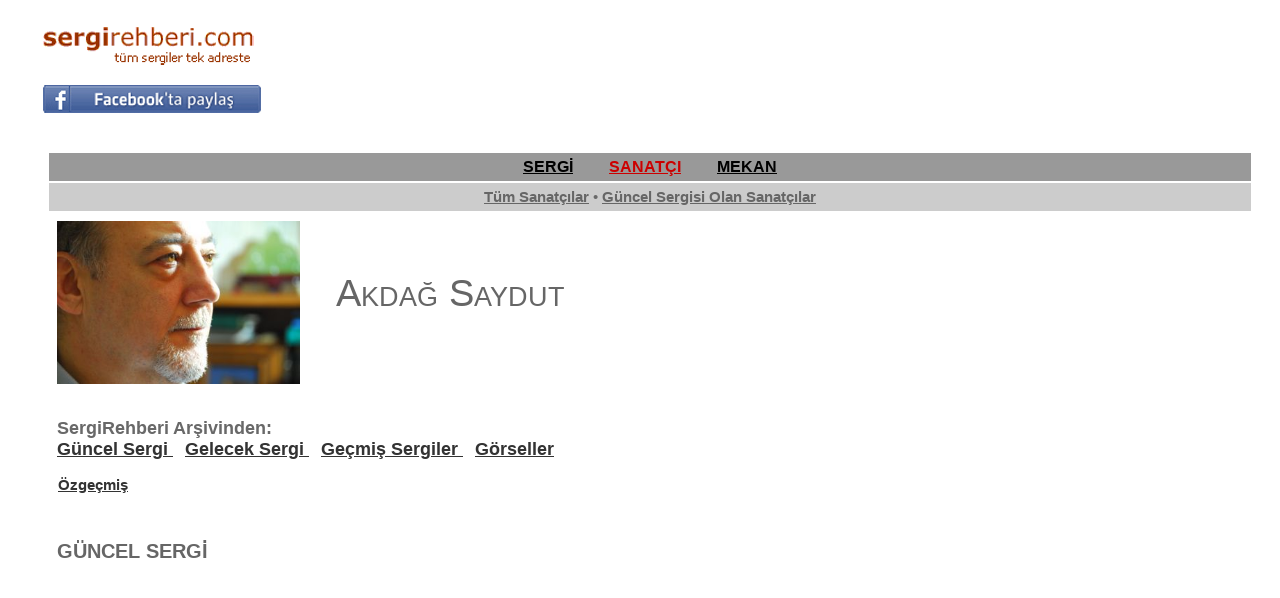

--- FILE ---
content_type: text/html; charset=utf-8
request_url: https://sergirehberi.com/artist_detay.aspx?guncels=1&a_id=2554&q1=-Guncel-Sergi&q=Akdag-Saydut
body_size: 14117
content:

<!DOCTYPE html PUBLIC "-//W3C//DTD XHTML 1.0 Transitional//EN" "http://www.w3.org/TR/xhtml1/DTD/xhtml1-transitional.dtd">






<html xmlns="http://www.w3.org/1999/xhtml">



<head id="Head1"><title>
	
    Akdag Saydut  Guncel Sergi
    - SergiRehberi.Com
</title><link href="Styles/Site.css" rel="stylesheet" type="text/css" />
    <!--<link rel="stylesheet" href="css/lightbox.css" type="text/css" media="screen" />-->
	<link rel="shortcut icon" type="image/x-icon" href="img/favicon.ico" /><meta http-equiv="Content-Type" content="text/html; charset=utf-8" />

    <!-- Google analytics-->
    <script type="text/javascript" src="https://apis.google.com/js/plusone.js">
        { lang: 'tr' }
    </script>

    <script type="text/javascript">
        var _gaq = _gaq || [];
        _gaq.push(['_setAccount', 'UA-2289953-15']);
        _gaq.push(['_trackPageview']);

        (function () {
            var ga = document.createElement('script'); ga.type = 'text/javascript'; ga.async = true;
            ga.src = ('https:' == document.location.protocol ? 'https://ssl' : 'http://www') + '.google-analytics.com/ga.js';
            var s = document.getElementsByTagName('script')[0]; s.parentNode.insertBefore(ga, s);
        })();
    </script>
	
	
	
    <!-- ADSENSE lab otomatik reklamlar yeni 11/09/2019-->	
<script async src="https://pagead2.googlesyndication.com/pagead/js/adsbygoogle.js"></script> 
<script> (adsbygoogle = window.adsbygoogle || []).push({ google_ad_client: "ca-pub-2932240947211724", enable_page_level_ads: true }); 
</script>	
	
	
	
	

</head>

<body>





    

﻿    <table width="100%" align="center">

        <tr>
            <td width="35"></td>
            <td width="230" align="left">
                <a href="index.asp"><img src="img/logo_beta_png1.png" alt="sergirehberi.com" border="0"/></a>
				<br/>
				
                    
                    
<!-- FACEBOOK PAYLAS -->
                   
                    
                    
                    
                    <a target="_blank" href="#" 

  onclick="

    window.open('https://www.facebook.com/sharer/sharer.php?u='+encodeURIComponent(location.href), 
      'facebook-share-dialog', 
      'width=626,height=436'); 
    return false;"><img src="img/facebook-paylas.jpg" border="0"/></a>
				</td>
            <td align="right">

			

<!-- SergiRehberi_Ana_Sayfa ADSENSE KODU -->
<style>
.SergiRehberi_Ana_Sayfa { width: 320px; height: 100px; }
@media(min-width: 500px) { .SergiRehberi_Ana_Sayfa { width: 468px; height: 60px; } }
@media(min-width: 800px) { .SergiRehberi_Ana_Sayfa { width: 728px; height: 90px; } }
</style>
<script async src="//pagead2.googlesyndication.com/pagead/js/adsbygoogle.js"></script>
<!-- SergiRehberi_Ana_Sayfa -->
<ins class="adsbygoogle SergiRehberi_Ana_Sayfa"
     style="display:inline-block"
     data-ad-client="ca-pub-2932240947211724"
     data-ad-slot="4210956600"></ins>
<script>
(adsbygoogle = window.adsbygoogle || []).push({});
</script>
         
            </td>
            <td width="35"></td>
        </tr>
      <tr>
        <td>
          </br>
        </td>
      </tr>

    </table><form method="post" action="./artist_detay.aspx?guncels=1&amp;a_id=2554&amp;q1=-Guncel-Sergi&amp;q=Akdag-Saydut" id="form1">
<div class="aspNetHidden">
<input type="hidden" name="__EVENTTARGET" id="__EVENTTARGET" value="" />
<input type="hidden" name="__EVENTARGUMENT" id="__EVENTARGUMENT" value="" />
<input type="hidden" name="__VIEWSTATE" id="__VIEWSTATE" value="VFo0shSRmWvCkv3CVT2tdc/nxAVXNS0Ebgx/l34qDW7smO2WDZwaRlRETF2zSGeEPxChTbWU/XN2F7Ta687CLE4uVEhobhTrfQ0wNqzkUXjSkfwsZRb6FRt+eXffKqqrPJ43UsuKVLOiZEKDEetKkaHQ0Tbbbo7/+cU1JUsfk6KceH9pjOEs5880cQSUMYmvtzojO4NrJVwUVX1Fl7MZxmi9APfG8v3PHorx1gkCzF5Xgoy4cm8DOclLs8ru+kxHnJfE8hf1pXUZrVsHmSWhBtJ6YAJXo3BvKPFgRBKzS2ZpF8PSM751rubeF5SZw/Uo+rvKa7bWs68e8qLD8y+eHpCJqmK0I3+AQtLq8lTn9RbgSiG2u+l8JIw1/mQYnFdMVfzflmDLtDHEjKESk+5xXUqOVw/DtQWoYzY3iWfkcBSmgX5AQCrEFuUO6wue08A0tfsGdN4MkVzgHraaXBN03cn/zrgXnOUa26b/X/SCDNaBEc6Fj9Rs5b39UC7h0F9Mj00ygJrdQWZvkzvY14z4jgBkN9414ftuMqXSu1bOmtoYVP6mNI/5epu3AzOOe2g6EQ/83WVMZJAygHrS/itp2/GU6+S2+UbrR/ydAOjG2udhnYLDPIwh94Qg+afNtvLYUpad+sbTWyV5rQchGs2C9ARJcR+IPsuhJXUgtKoEETSR4TJk2IZX2iTKfZZU4svRldU/sjD/phAF9relxETOevpHuucCmE3iHh6oVaNgApixO96aXs5p/t+hdM/Q1Zlop52g+HX6DCwFSWRDomkrw39P6mqosPKC1wAL1Li4RNfWpce0G1RPykCB2RfYHaCM+6Odu5FPR8fC8xy0swhKOZDiWOq8RJLk+boREQJWUv51nbLDzBn4dV8HDn7H3/n200+6FN+UB4hOIl4nfoKEhlBfeXYS8liJFbKoRDdSDZm3dLZWOkoAeJFEfrHZQu8VtTu0m+5adQ4w/idtfq+9Kc7x+YTQVisfWmwAAM5DIdG49z0II9amnq/ul7sRA3fXzIkvbDmrnNJEQ5HwqwrJZZxQd+H2LpEUKuaE+H2htwoy/kW18pf2AAf1iCRqAcU3v5UdvsEzjcNTunz4DFSgt8q3w+BBlsGPaoigwdd7tix27/YOmRX21KYumnmVYNV9MpTkP6y0iFB5y640ds6vXWipMbsMxgSuYKAsuKrom7/5q4bj4QgbIA0g6dNpOzBDCvtzBsHr1Kv1hZ4CEARGnkd4kDiEc5Z9r/UzODJiUXFK4lJzf0I7si6umrOvylz90gKftVNXUsyb+n98j4mqWB/[base64]/vQsjfFNaoPstGRVZiUMghPQhWfdC/gt0kWgGP+cVslz8M68GPikbNk3LXcj498WBX5eQZhHlK/L04xr8rv+vK1ClS+JUB0rUyHpR946G1PDTnNMgO6vCtet9hHyVbpHhK8yKfclAmDEKLQUExFnx+eMjtpfeLC6n9gI+KxZ9J/rbhG38ebbSEX3zg/iAgXMx6fajkgbA+Qb5wYjq87pnxBM0/gqW61BsdcEa2NwPTHq+kR1FJgfLf0luZ0sbXxUP3skzFur5BCQ5zOuEKv+voolSzcH7NwiJCJbVxqrGile1cj0k8hNp6q81TsnwLpo81P1HybqOb+OSUQA2Ewwrldyd69XoLmgNdKi/ziwQnmMq7KPafrcPVwj/m6cBn3AHrWsJ1+GHlVV/BoK6mi1ebGSWAnuk0v+eCNuI9MOkpY7l15URUcDapRo59zwvtLIYBnAJ8lhFJ9B4sdLV0UjA=" />
</div>

<script type="text/javascript">
//<![CDATA[
var theForm = document.forms['form1'];
if (!theForm) {
    theForm = document.form1;
}
function __doPostBack(eventTarget, eventArgument) {
    if (!theForm.onsubmit || (theForm.onsubmit() != false)) {
        theForm.__EVENTTARGET.value = eventTarget;
        theForm.__EVENTARGUMENT.value = eventArgument;
        theForm.submit();
    }
}
//]]>
</script>


<div class="aspNetHidden">

	<input type="hidden" name="__VIEWSTATEGENERATOR" id="__VIEWSTATEGENERATOR" value="9FCC9907" />
	<input type="hidden" name="__VIEWSTATEENCRYPTED" id="__VIEWSTATEENCRYPTED" value="" />
</div>



<table width="100%" align="center" cellpadding="5px"/>
    <!-- UST NAV -->

        <tr>
            <td width="15"></td>
            <td align="center" bgcolor="#999999" style="font-size: medium" colspan="2">
        <a id="HyperLink7" href="sergi.aspx" style="color:Black;font-size:Medium;font-weight:bold;">SERGİ</a>
        &#160; &#160; &#160; &#160;
        <a id="HyperLink8" href="artist.aspx" style="color:#CC0000;font-size:Medium;font-weight:bold;">SANATÇI</a>
        &#160; &#160; &#160; &#160;
        <a id="HyperLink9" href="galeri.aspx" style="color:Black;font-size:Medium;font-weight:bold;">MEKAN</a>
            </td>
            <td width="15"></td>
        </tr>
<!-- UST NAV END -->

<!-- 2.NAV -->
        <tr valign="baseline">
            <td width="15"></td>        
            <td align="center" bgcolor="#CCCCCC" colspan="2">

                
                 
                
                

<a id="HyperLink11" class="bold" href="artist.aspx" style="color:#666666;"><big>Tüm Sanatçılar</big></a> <big> &#149; </big>
<a id="HyperLink10" class="bold" href="artist.aspx?svar=1" style="color:#666666;"><big>Güncel Sergisi Olan Sanatçılar</big></a>

                <br />
                <b><i>
                </i></b>
            </td>

            <td width="15"></td>       
        </tr>
<!-- 2.NAV END-->


    <tr valign="baseline">
        <td width="15"></td>
        <td valign="baseline">
            <table width="100%" align="left" id="icerik">
                <tr valign"baseline">
            
            



<!-- TXT DOSYALAR -->
                    



                    <td valign="top" width="25%">

                        <a id="HyperLink1"><img id="Image1" src="artist/img/2554.jpg" style="width:100%;" /></a>
                    </ td>

                    <td width="3%" bgcolor=""></td>
                    <td valign="middle" width="55%" bgcolor="">
                            
        


                 <span id="Repeater1_Label5_0" style="font-size:X-Large;font-weight:bold;"><H1>Akdağ Saydut</H1></span>


            <br />
                

             

<br /><br />


            </td>
            </tr>
            <tr>
            <td colspan="3" valign="baseline">

            <br /><br />
            <font style="font-size: large; font-weight: bold">SergiRehberi Arşivinden:</font><br /> 
            <a href="/artist_detay.aspx?guncels=1&a_id=2554&q1=-Guncel-Sergi&q=Akdag-Saydut#txt" style="font-size: large; font-weight: bold">
            Güncel Sergi
            </a>&nbsp;&nbsp;
            <a href="/artist_detay.aspx?geleceks=1&a_id=2554&q1=-Gelecek-Sergi&q=Akdag-Saydut#txt" style="font-size: large; font-weight: bold">
            Gelecek Sergi
            </a>&nbsp;&nbsp;
            <a href="/artist_detay.aspx?gecmiss=1&a_id=2554&q1=-Gecmis-Sergiler&q=Akdag-Saydut#txt" style="font-size: large; font-weight: bold">
            Geçmiş Sergiler
            </a>&nbsp;&nbsp;
            <a href="/artist_detay.aspx?gorsel=1&a_id=2554&q1=-Gorseller&q=Akdag-Saydut#txt" style="font-size: large; font-weight: bold">
            Görseller
            </a>
            <br /><br />

            <table id="DataList1" cellspacing="0" style="font-weight:bold;border-collapse:collapse;">
	<tr>
		<td>
                    <a id="DataList1_HyperLink2_0" title="Özgeçmiş" href="artist_detay.aspx?a_id=2554&amp;t_id=3043&amp;q=Akdag-Saydut&amp;q1=-Ozgecmis#txt" style="font-size:Larger;">Özgeçmiş</a> &nbsp;&nbsp;
                    
                </td><td></td><td></td><td></td><td></td>
	</tr>
</table>
 
  <br />
           

	
	<a name="txt"></a>
	
<br /><h1><strong>GÜNCEL SERGİ</strong></h1>
<table>


                  <table>
           
                </table>
<br /><br />

    <span id="lbltxt1"></span>

<br />
<br />
                    </td>










﻿<td valign="top" align="center">
	<table width="336" border="0">

	<!--
		<tr>
			<td align="center"><br>
				<a href="http://sergirehberi.com/sergi_detay.aspx?s_id=11492&q=Eray-Ozcan-Resim-Sergisi"><img src="sergi/img/11492.jpg" width="300"></a>

			</td>
		</tr>

	-->
	
		<tr>
			<td align="center">
					<br><strong><big><big>
					<i>Serginizi <br>burada duyurabilirsiniz...<br><br></strong>
					<a href=hizmetlerimiz.aspx>Hizmetlerimiz</a>
					<br><br>
					sergirehberi@gmail.com<hr>
					</i></big></big></strong>
			</td>
		</tr>	
	


<!--
		<br><br>
	
		<tr>
			<td align="center"><br>
				<a href="https://turk.net/p/VUD46JL44HYQ" target="_blank"><img src="img/turknet.jpg"></a>
			</td>	
		</tr>
		
		<br><br>
	
		<tr>
			<td align="center"><br>
				<a href="magusa-gravur/magusa-gravur.aspx" target="_blank"><img src="magusa-gravur/cagdas-magusa-gravurleri-k.jpg" alt="cagdas-magusa-gravurleri" border="0"/></a>
			</td>	
		</tr>
-->
		
			<td align=center>
			
						<br><br>
			

			
			<!--
    			<asp:Image ID="Image2" runat="server" ImageUrl="~/img/sts_logo1.jpg" ImageAlign="Middle" Width="228px" />
			-->

			<!-- ADSENSE 31/1/2019 -->

			<script async src="//pagead2.googlesyndication.com/pagead/js/adsbygoogle.js"></script>
				<ins class="adsbygoogle"
				style="display:inline-block;width:336px;height:280px"
				data-ad-client="ca-pub-2932240947211724"
				data-ad-slot="7847782181"></ins>
			<script>
				(adsbygoogle = window.adsbygoogle || []).push({});
			</script>
			
			<br><br><br>


		<tr>
			<td align="center"><br>
				<a href="https://www.qnbfinansbank.enpara.com/kredi-karti-basvurusu/kisisel-bilgiler?ref=KK_TVS_POS_19207025&utm_source=tvs&utm_medium=kk" target="_blank"><img src="img/enpara-kk.jpg"></a>
			</td>	
		</tr>		

			<br><br><br>
			
			<script async src="//pagead2.googlesyndication.com/pagead/js/adsbygoogle.js"></script>
				<ins class="adsbygoogle"
				style="display:inline-block;width:336px;height:280px"
				data-ad-client="ca-pub-2932240947211724"
				data-ad-slot="7847782181"></ins>
			<script>
				(adsbygoogle = window.adsbygoogle || []).push({});
			</script>			
			
			


			</td>
		</tr>
	</table>
</td>
                </tr>








       




</table>
</td></tr><tr>
﻿<td width="35"></td>
<td height="40px" colspan="2" bgcolor="gray" align="center">
<br>
<font color="white"><strong>
<big>
<a href="iletisim.aspx" title="İletişim">İletişim</a>
&#160; &#160; &#160; &#160; &#160; &#160;
<a href="hizmetlerimiz.aspx" title="Hizmetlerimiz">Hizmetlerimiz</a>
</big>&#160; &#160; &#160; &#160; &#160; &#160;
<!-- Hakkımızda &#160; &#160; &#160; -->
<SCRIPT LANGUAGE="JavaScript">
				function NewWindow1() {
				window0=window.open("gizlilik.asp", "NewWindow1", "toolbar=yes,status=yes,menubar=yes,scrollbars=yes,width=700,height=450");
				}
	</SCRIPT>
	<a href="javascript:onclick=NewWindow1()">Gizlilik Politikası</a>
&#160; &#160; &#160; &#160; &#160; &#160;

<SCRIPT LANGUAGE="JavaScript">
				function NewWindow2() {
				window0=window.open("kullanici.asp", "NewWindow2", "toolbar=yes,status=yes,menubar=yes,scrollbars=yes,width=700,height=450");
				}
	</SCRIPT>
	<a href="javascript:onclick=NewWindow2()">Kullanıcı Sözleşmesi</a> &#160; &#160; &#160; 

</strong>
<br><br>		<!-- facebook takip et
		<iframe 
		src="//www.facebook.com/plugins/follow?href=https%3A%2F%2Fwww.facebook.com%2Fsergirehberi.guncelsergiler&amp;layout=standard&amp;show_faces=true&amp;colorscheme=light&amp;width=450&amp;height=80" 
		scrolling="no" 
		frameborder="0" 
		style="border:none; overflow:hidden; width:450px; height:30px;" 
		allowTransparency="true">
		</iframe>
		 facebook takip et -->
</font>


</td>


</tr>







</table>

</form>

</body>


</html>


--- FILE ---
content_type: text/html; charset=utf-8
request_url: https://www.google.com/recaptcha/api2/aframe
body_size: 257
content:
<!DOCTYPE HTML><html><head><meta http-equiv="content-type" content="text/html; charset=UTF-8"></head><body><script nonce="Xu-B0mEN7BqpI3Xash6pFg">/** Anti-fraud and anti-abuse applications only. See google.com/recaptcha */ try{var clients={'sodar':'https://pagead2.googlesyndication.com/pagead/sodar?'};window.addEventListener("message",function(a){try{if(a.source===window.parent){var b=JSON.parse(a.data);var c=clients[b['id']];if(c){var d=document.createElement('img');d.src=c+b['params']+'&rc='+(localStorage.getItem("rc::a")?sessionStorage.getItem("rc::b"):"");window.document.body.appendChild(d);sessionStorage.setItem("rc::e",parseInt(sessionStorage.getItem("rc::e")||0)+1);localStorage.setItem("rc::h",'1768413211694');}}}catch(b){}});window.parent.postMessage("_grecaptcha_ready", "*");}catch(b){}</script></body></html>